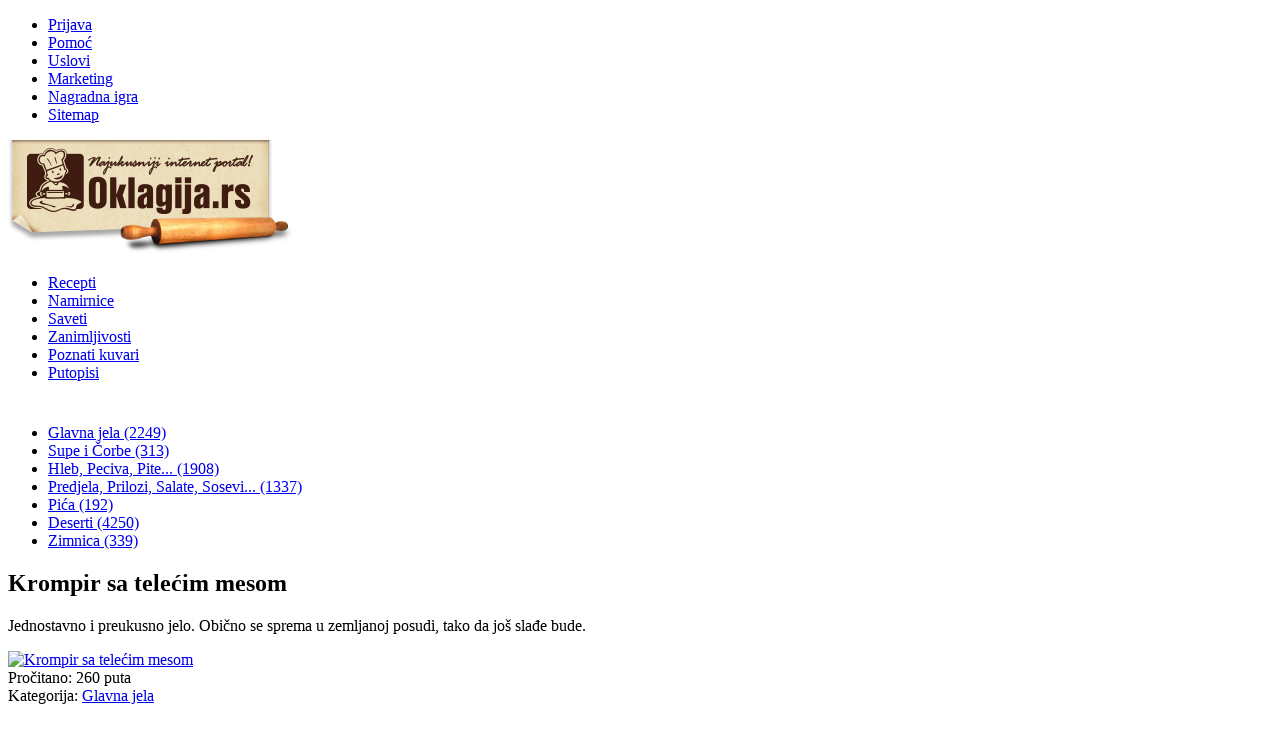

--- FILE ---
content_type: text/html; charset=utf-8
request_url: https://www.google.com/recaptcha/api2/aframe
body_size: 264
content:
<!DOCTYPE HTML><html><head><meta http-equiv="content-type" content="text/html; charset=UTF-8"></head><body><script nonce="x4bYuF_Pn-2r2q0n_Ye8aA">/** Anti-fraud and anti-abuse applications only. See google.com/recaptcha */ try{var clients={'sodar':'https://pagead2.googlesyndication.com/pagead/sodar?'};window.addEventListener("message",function(a){try{if(a.source===window.parent){var b=JSON.parse(a.data);var c=clients[b['id']];if(c){var d=document.createElement('img');d.src=c+b['params']+'&rc='+(localStorage.getItem("rc::a")?sessionStorage.getItem("rc::b"):"");window.document.body.appendChild(d);sessionStorage.setItem("rc::e",parseInt(sessionStorage.getItem("rc::e")||0)+1);localStorage.setItem("rc::h",'1770016192228');}}}catch(b){}});window.parent.postMessage("_grecaptcha_ready", "*");}catch(b){}</script></body></html>